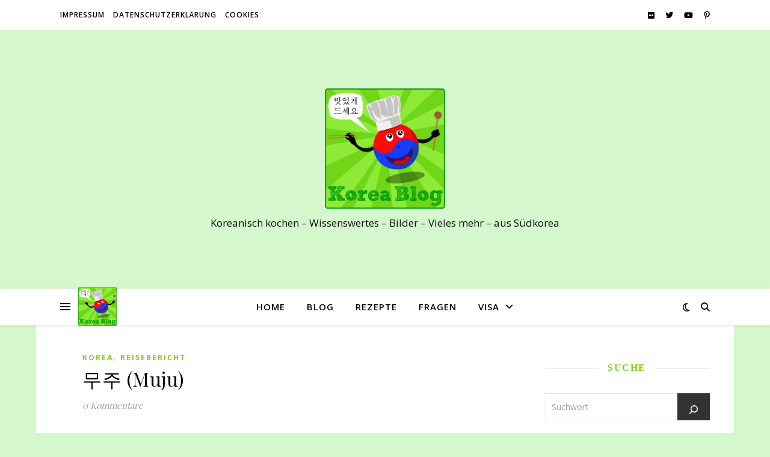

--- FILE ---
content_type: text/html; charset=utf-8
request_url: https://www.google.com/recaptcha/api2/aframe
body_size: 268
content:
<!DOCTYPE HTML><html><head><meta http-equiv="content-type" content="text/html; charset=UTF-8"></head><body><script nonce="uf9fPUQ5j7c03JSCcQeFJg">/** Anti-fraud and anti-abuse applications only. See google.com/recaptcha */ try{var clients={'sodar':'https://pagead2.googlesyndication.com/pagead/sodar?'};window.addEventListener("message",function(a){try{if(a.source===window.parent){var b=JSON.parse(a.data);var c=clients[b['id']];if(c){var d=document.createElement('img');d.src=c+b['params']+'&rc='+(localStorage.getItem("rc::a")?sessionStorage.getItem("rc::b"):"");window.document.body.appendChild(d);sessionStorage.setItem("rc::e",parseInt(sessionStorage.getItem("rc::e")||0)+1);localStorage.setItem("rc::h",'1769628483144');}}}catch(b){}});window.parent.postMessage("_grecaptcha_ready", "*");}catch(b){}</script></body></html>